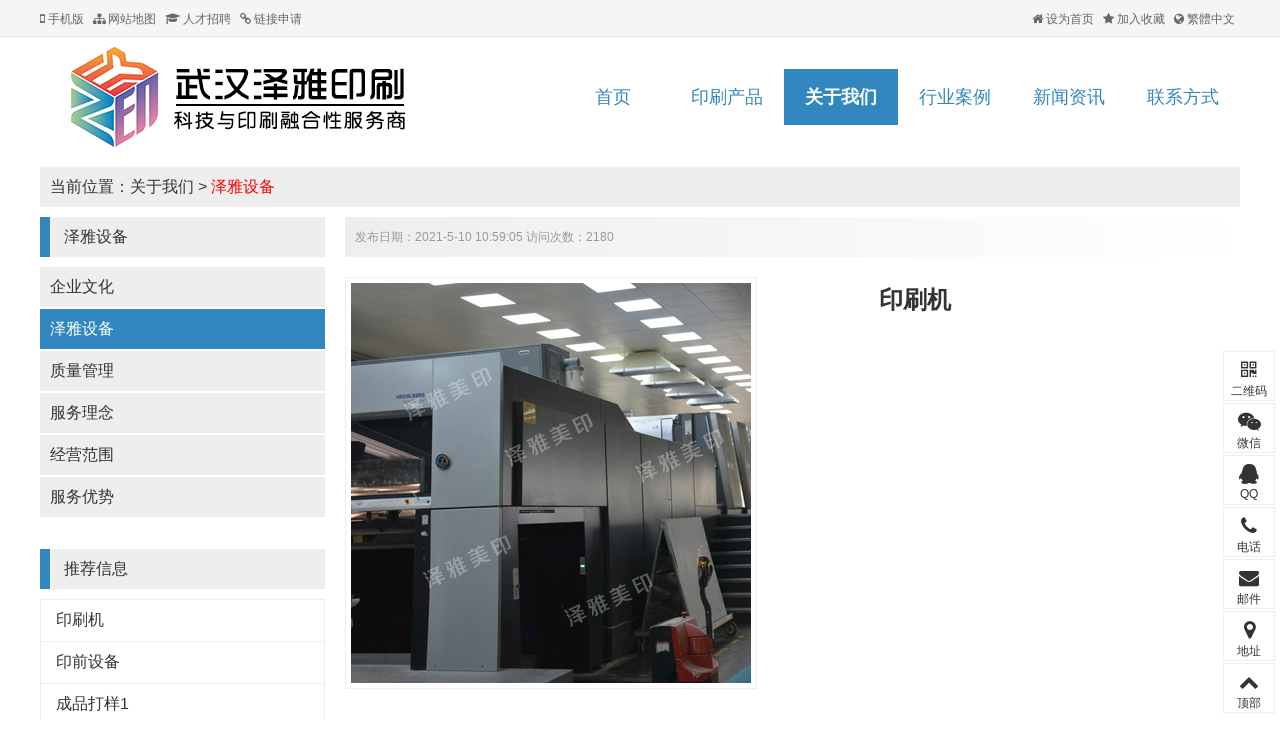

--- FILE ---
content_type: text/html; Charset=utf-8
request_url: http://www.zeyayin.com/info/373.html
body_size: 7361
content:
<!DOCTYPE html PUBLIC "-//W3C//DTD XHTML 1.0 Transitional//EN" "http://www.w3.org/TR/xhtml1/DTD/xhtml1-transitional.dtd">
<html xmlns="http://www.w3.org/1999/xhtml">
<head>
<meta http-equiv="Content-Type" content="text/html; charset=utf-8" />
<meta name="renderer" content="webkit" />
<meta http-equiv="X-UA-Compatible" content="IE=edge" />
<title>印刷机 - 武汉泽雅拥有国内顶尖印刷设备，专业提供：包装盒印刷，手提袋印刷，画册等纸质印刷。 - 武汉泽雅印刷有限公司</title>
<meta name="keywords" content="武汉包装盒印刷，武汉手提袋印刷，武汉印刷厂，武汉画册印刷，武汉不干胶印刷，海报印刷厂，信封封套印刷" />
<meta name="description" content="武汉泽雅拥有国内顶尖印刷设备，专业提供：包装盒印刷，手提袋印刷，画册等纸质印刷。" />
<link href="/plus/ui/ui.css" rel="stylesheet" type="text/css" />
<link href="/plus/ui/animate.css" rel="stylesheet" type="text/css" />
<link href="/plus/ui/font.css" rel="stylesheet" type="text/css" />
<link href="/skins/1/style.css" rel="stylesheet" type="text/css" />
<script type="text/javascript" src="/plus/jquery.min.js"></script>
<script type="text/javascript" src="/plus/ui/ui.js"></script>
<script type="text/javascript" src="/plus/layer/layer.js"></script>
<script type="text/javascript" src="/plus/jquery.SuperSlide.js"></script>
<script type="text/javascript" src="/plus/wow.min.js"></script>
<script type="text/javascript" src="/plus/jqthumb.min.js"></script>
<script type="text/javascript" src="/plus/laydate/laydate.js"></script>
<script type="text/javascript" src="/skins/1/js/pc.js"></script>
</head>
<body>
<div id="header_menu">
	<div class="container">
		<div class="line">
			<div class="x8">
				<a href="http://m.zeyayin.com"><span class="icon-mobile"> 手机版</span></a>
				
				<a href="/sitemap.asp" ><span class="icon-sitemap"> 网站地图</span></a>
				
				
				<a href="/recruitment.asp" ><span class="icon-graduation-cap"> 人才招聘</span></a>
				
				<a href="/link.asp" ><span class="icon-link"> 链接申请</span></a>
			</div>
			<div class="x4 ar">
				<a class="win-homepage" href="javascript:void(0);" hideFocus="true"><span class="icon-home"> 设为首页</span></a>
				<a class="win-favorite" href="javascript:void(0);" hideFocus="true"><span class="icon-star"> 加入收藏</span></a>
				<a id="StranLink"><span class="icon-globe"> 繁體中文</span><script language="JavaScript" src="/plus/language.js"></script>
				</a>
				
				
				
				
			</div>
		</div>
	</div>
</div>
<div id="header">
	<div class="container">
		<div class="line">
			<div class="x4">
				<div id="logo"><a href="http://www.zeyayin.com"><img src="/uploadfile/image/20230411/20230411154855955595.jpg" title="武汉泽雅印刷有限公司" alt="武汉泽雅印刷有限公司" /></a></div>
			</div>
			<div class="x8">
				<ul id="navigation">
					
					<li class="main"><a href="/channel/lianxifangshi.html" target="_self">联系方式</a>
					
					</li>
					
					<li class="main"><a href="/channel/xinwenzixun.html" target="_self">新闻资讯</a>
					
						<ul class="sub">
							
							<li><a href="/channel/gongsixinwen.html" target="_self">公司新闻</a></li>
							
							<li><a href="/channel/yinshuazixun.html" target="_self">印刷资讯</a></li>
							
							<li><a href="/channel/yinshuazhishi.html" target="_self">印刷知识</a></li>
							
							<li><a href="/channel/gongyizhishi.html" target="_self">工艺知识</a></li>
							
							<li><a href="/channel/zhuantituijian.html" target="_self">专题推荐</a></li>
							
							<li><a href="/channel/changjianwenti.html" target="_self">常见问题</a></li>
							
						</ul>
					
					</li>
					
					<li class="main"><a href="/channel/xingyeanli.html" target="_self">行业案例</a>
					
						<ul class="sub">
							
							<li><a href="/channel/nongchanpinnongzi.html" target="_self">农产品农资</a></li>
							
							<li><a href="/channel/tushuxingye.html" target="_self">图书行业</a></li>
							
							<li><a href="/channel/shipinyinliao.html" target="_self">食品饮料</a></li>
							
							<li><a href="/channel/muyingyongpin.html" target="_self">母婴用品</a></li>
							
							<li><a href="/channel/qitaxingyekehu.html" target="_self">其他行业客户</a></li>
							
						</ul>
					
					</li>
					
					<li class="main"><a class="current" href="/channel/guanyuwomen.html" target="_self">关于我们</a>
					
						<ul class="sub">
							
							<li><a href="/channel/qiyewenhua.html" target="_self">企业文化</a></li>
							
							<li><a href="/channel/zeyashebei.html" target="_self">泽雅设备</a></li>
							
							<li><a href="/channel/zhiliangguanli.html" target="_self">质量管理</a></li>
							
							<li><a href="/channel/fuwulinian.html" target="_self">服务理念</a></li>
							
							<li><a href="/channel/jingyingfanwei.html" target="_self">经营范围</a></li>
							
							<li><a href="/channel/fuwuyoushi.html" target="_self">服务优势</a></li>
							
						</ul>
					
					</li>
					
					<li class="main"><a href="/channel/yinshuachanpin.html" target="_self">印刷产品</a>
					
						<ul class="sub">
							
							<li><a href="/channel/guaguakayinshua.html" target="_self">刮刮卡印刷</a></li>
							
							<li><a href="/channel/menpiaoyinshua.html" target="_self">门票印刷</a></li>
							
							<li><a href="/channel/guaguajiangyinshua.html" target="_self">刮刮奖印刷</a></li>
							
							<li><a href="/channel/duihuanquanyinshua.html" target="_self">兑换券印刷</a></li>
							
							<li><a href="/channel/qitayinshuapin.html" target="_self">其他印刷品</a></li>
							
						</ul>
					
					</li>
					
					<li class="main home"><a href="/">首页</a></li>
				</ul>
			</div>
		</div>
	</div>
</div>
<div class="container">
	<div class="current_location">当前位置：<a href="/channel/guanyuwomen.html" target="_self">关于我们</a> > <a class="current" href="/channel/zeyashebei.html" target="_self">泽雅设备</a></div>
	<div class="l20">
		<div class="x3">
			<div class="hd1">泽雅设备</div>
			<div class="bd2">
				<ul class="channel_list">
					<li><a href="/channel/qiyewenhua.html" target="_self">企业文化</a></li><li><a class="current" href="/channel/zeyashebei.html" target="_self">泽雅设备</a></li><li><a href="/channel/zhiliangguanli.html" target="_self">质量管理</a></li><li><a href="/channel/fuwulinian.html" target="_self">服务理念</a></li><li><a href="/channel/jingyingfanwei.html" target="_self">经营范围</a></li><li><a href="/channel/fuwuyoushi.html" target="_self">服务优势</a></li>
				</ul>
			</div>
			
<div class="hd1">推荐信息</div>
<div class="bd1">
	<ul class="list-group">
		
		<li class="cut"><a style="" href="/info/373.html" target="_blank" title="印刷机">印刷机</a></li>
		
		<li class="cut"><a style="" href="/info/372.html" target="_blank" title="印前设备">印前设备</a></li>
		
		<li class="cut"><a style="" href="/info/358.html" target="_blank" title="成品打样1">成品打样1</a></li>
		
		<li class="cut"><a style="" href="/info/357.html" target="_blank" title="成品打样2">成品打样2</a></li>
		
		<li class="cut"><a style="" href="/info/356.html" target="_blank" title="成品打样3">成品打样3</a></li>
		
		<li class="cut"><a style="" href="/info/353.html" target="_blank" title="印刷车间（8）">印刷车间（8）</a></li>
		
		<li class="cut"><a style="" href="/info/352.html" target="_blank" title="印刷车间（7）">印刷车间（7）</a></li>
		
		<li class="cut"><a style="" href="/info/350.html" target="_blank" title="印刷车间（5）">印刷车间（5）</a></li>
		
		<li class="cut"><a style="" href="/info/349.html" target="_blank" title="印刷车间（4）">印刷车间（4）</a></li>
		
	</ul>
</div>
<div class="hd1">热门信息</div>
<div class="bd1">
	<ul class="list-group">
		
		<li class="cut"><a style="" href="/info/373.html" target="_blank" title="印刷机">印刷机</a></li>
		
		<li class="cut"><a style="" href="/info/372.html" target="_blank" title="印前设备">印前设备</a></li>
		
		<li class="cut"><a style="" href="/info/355.html" target="_blank" title="成品打样4">成品打样4</a></li>
		
		<li class="cut"><a style="" href="/info/354.html" target="_blank" title="成品打样5">成品打样5</a></li>
		
		<li class="cut"><a style="" href="/info/351.html" target="_blank" title="印刷车间（6）">印刷车间（6）</a></li>
		
		<li class="cut"><a style="" href="/info/348.html" target="_blank" title="印刷车间（3）">印刷车间（3）</a></li>
		
		<li class="cut"><a style="" href="/info/347.html" target="_blank" title="印刷车间（2）">印刷车间（2）</a></li>
		
		<li class="cut"><a style="" href="/info/331.html" target="_blank" title="印刷车间（1）">印刷车间（1）</a></li>
		
	</ul>
</div>

		</div>
		<div class="x9">
			<p id="info_intro">发布日期：2021-5-10 10:59:05 访问次数：2180</p>
			<div class="l20">
				<div class="x7">
					
					<div id="info_picture"><a href="/uploadfile/image/20210510/20210510172093839383.jpg" target="_blank"><img src="/uploadfile/image/20210510/20210510172093839383.jpg" title="印刷机" alt="印刷机" /></a></div>
					
					
				</div>
				<div class="x5">
					<h1 id="info_title">印刷机</h1>
					<div id="info_parmeter">
						<ul>
							
							
							
							
							
						</ul>
					</div>
					<div class="l10">
						
						
						
					</div>
				</div>
			</div>
			
			
			<div id="info_content"> <div style="text-align:center;">
	<span style="font-family:&quot;font-size:24px;line-height:2;"><strong>=印 刷 设 备=</strong></span> 
</div>
<div style="text-align:center;">
	<img src="/uploadfile/image/20210510/20210510105290369036.jpg" alt="" /> 
</div>
<div style="text-align:center;">
	<span style="font-family:&quot;line-height:2;">海德堡新式速霸CD102胶印机x3台</span> 
</div>
<span style="line-height:2;">&nbsp; &nbsp; 创新才有未来—―印刷媒体解决方案供应商海德堡所提供的速霸CD102胶印机，印刷厂赢得了越来越多业内人士的认可和重视原因就在这里。在生产35×50厘米幅面变化多端的产品时，您会有一种心满意足的感觉，来自于高档产品。您当然可以放心，因为我们能满足确保您的需求，领导市场潮流。.预置加强型飞达，吸气带飞达有全面的创新，具备高端作业能力和可靠性，走纸稳定、精确、纸张厚度可以从60克到800克流水操作，时速16200印张/小时。.空气送纸系统，无接触导纸，避免印面划伤。自动扫描套准装置，节省准备时间，不间段扫描自动校正套位，避免套位不准。</span><br />
<div style="text-align:center;">
	<img src="/uploadfile/image/20210510/2021051010530862862.png" alt="" width="260" height="147" title="" align="" /> 
</div>
<div style="text-align:center;">
	<span style="font-family:&quot;line-height:2;">海德堡5色UV胶印机</span> 
</div>
<span style="line-height:2;">&nbsp; &nbsp; 该机型有着极高的使用灵活性，能够适用于大印量的香烟包装，药品包装印刷，酒类包装印刷。根据应用情况而设置的紫外线干燥系统为自始至终的最佳生产提供了包装。其除了纸张印刷外还可以大量印刷PVC、PET、塑料片印刷、磁卡印刷、金卡印刷、银卡印刷等， 印刷范围和产量都有了很高的飞跃。</span><br />
<div style="text-align:center;">
	<img src="/uploadfile/image/20210510/20210510105373687368.jpg" alt="" /> 
</div>
<div style="text-align:center;">
	<span style="font-family:&quot;line-height:2;">海德堡新式速霸SM74胶印机</span> 
</div>
<span style="line-height:2;">&nbsp; &nbsp; 1、预置加强型飞达，吸气带飞达有全面的创新，具备高端作业能力和可靠性，走纸稳定、精确、纸张厚度可以从60克到800克流水操作，时速15000印张/小时。</span><br />
<span style="line-height:2;"> &nbsp; &nbsp; 2、空气送纸系统，印刷厂无接触导纸，避免印面划伤。</span><br />
<span style="line-height:2;"> &nbsp; &nbsp; 3、自动扫描套准装置，节省准备时间，不间段扫描自动校正套位，避免套位不准。</span><br />
<span style="line-height:2;"> &nbsp; &nbsp; 4、供墨系统：配置最优的，快速响应的墨斗以保证长时间作业时油墨的稳定，全新速霸SM74是家族机型中最高产的功能最全面的机型。</span><br />
<div style="text-align:center;">
	<img src="/uploadfile/image/20210510/20210510105476447644.jpg" alt="" /> 
</div>
<div style="text-align:center;">
	<span style="font-family:&quot;line-height:2;">海德堡SM52六开胶印机</span> 
</div>
<span style="line-height:2;">&nbsp; &nbsp; 在20英寸幅面(大八开) 胶印机市场上， 海德堡G TO系列业已成为高品质小幅面彩色印刷的同义词， 目前全球已经这装了超过90000个印刷单元。在G TO的成功基础上， 海德堡又于1995年隆重推出速霸SM 52系列胶印机。自速霸SM 52推出以一， 画册印刷少德堡在小幅面彩色印刷领域的市场份额不断增长， 除许多传统G TO用户相继成为SM 52买主外， 为数众多的普通用户也成为海德堡速霸SM52的忠实拥护者。这所以如相，我们从速霸SM52的性能与特点进行考察，就不难找到个中答案。</span><br />
<div style="text-align:center;">
	<img src="/uploadfile/image/20210510/20210510105465476547.jpg" alt="" /> 
</div>
<div style="text-align:center;">
	<span style="font-family:&quot;line-height:2;">海德堡单色胶印机</span> 
</div>
<span style="line-height:2;">&nbsp; &nbsp; 单色印刷只用一种版进行印刷，在印刷过程中，只在承印物上印制一种墨色，这就使得印刷品的印制效果会显得略为单调。出于这种考虑，上海印刷厂在单色印刷上苦下功夫，将单色印刷设计的更为大气和贴近顾客需求。企业利用在色彩纸上进行单色印刷从而达到二色印刷的效果，这就使简单的单色印刷有了两种色彩的相互映衬，从而达到了单色印刷却不使产品显得单调的效果，常用语说明书印刷、书刊印刷、吊牌印刷、包装印刷。</span><br /> </div>
			<div id="info_around">
				<p>上一信息：暂无</p>
				<p>下一信息：<a style="" href="/info/372.html" title="印前设备">印前设备</a></p>
			</div>
		</div>
	</div>
</div>
<div id="footer">
	<div class="container">
		<div class="line">
			<p style="text-align:center;">
	<span style="font-size:14px;text-align:center;white-space:normal;"><strong>部分图片及文章来自于网络，如有侵权或对您造成影响请与我司联系删除。</strong></span><strong></strong> 
</p>
<p style="white-space:normal;text-align:center;">
	<span style="font-size:14px;">泽雅印刷热线：15002718315，投诉电话：18986056167</span> 
</p>
<p style="white-space:normal;text-align:center;">
	<span style="font-size:14px;">办公地址：武汉市洪山区鲁磨路联峰大厦9楼</span> 
</p>
<p style="white-space:normal;text-align:center;">
	<span style="font-size:14px;">厂部地址：武汉市东西湖区将军五路5号院3号楼<br />
</span><a href="http://beian.miit.gov.cn/" target="_blank">鄂ICP备2021007526号</a> 
</p>
<p style="white-space:normal;text-align:center;">
	<span style="font-size:14px;">版权信息：武汉泽雅印刷包装有限公司保留所有权利</span> 
</p>
<p style="white-space:normal;text-align:center;">
	<span style="font-size:14px;">郑重申明： 本站杜绝造假，假冒伪劣者切勿打扰，否则我们将直接向相关厂家或工商部门举报!</span> 
</p>
		</div>
	</div>
</div>

<div id="float">
	
	<div class="wrap">
		<span class="icon icon-qrcode"></span>
		<div class="name">二维码</div>
		<div class="content">
			<img src="/uploadfile/image/20210430/20210430095696679667.jpg" />
		</div>
	</div>
	
	
	<div class="wrap">
		<span class="icon icon-weixin"></span>
		<div class="name">微信</div>
		<div class="content">
			<img src="/uploadfile/image/20210430/20210430095696679667.jpg" />
			
				<p class="ac">微信号：18995659315</p>
			
		</div>
	</div>
	
	
	
	<div class="wrap">
		<span class="icon icon-qq"></span>
		<div class="name">QQ</div>
		<div class="content">
			<a href="http://wpa.qq.com/msgrd?v=3&uin=755348315&site=qq&menu=yes">755348315</a>
		</div>
	</div>
	
	
	
	
	<div class="wrap">
		<span class="icon icon-phone"></span>
		<div class="name">电话</div>
		<div class="content">15002718315</div>
	</div>
	
	
	<div class="wrap">
		<span class="icon icon-envelope"></span>
		<div class="name">邮件</div>
		<div class="content">755348315@qq.com</div>
	</div>
	
	
	<div class="wrap">
		<span class="icon icon-map-marker"></span>
		<div class="name">地址</div>
		<div class="content">武汉市洪山区鲁磨路联峰大厦</div>
	</div>
	
	<div class="wrap gotop">
		<span class="icon icon-chevron-up "></span>
		<div class="name">顶部</div>
	</div>
</div>
<script type="text/javascript">
$(function() {
	var offsettop = $('#float').offset().top;
	$(window).scroll(function() {
		$('#float').animate({
			top: offsettop + $(window).scrollTop() + "px"
		}, {
			duration: 600,
			queue: false
		});
	});
	$('#float').slide({
		type: "menu",
		titCell: '.wrap',
		targetCell: '.content',
		effect: 'fade',
		delayTime: 0,
		triggerTime: 0
	});
	$('.gotop').click(function() {
		$('html,body').animate({
			scrollTop: '0px'
		}, 100);
	});
});
</script>

<script type="text/javascript">
if (!(!!window.ActiveXObject || "ActiveXObject" in window)) {
	var wow = new WOW({
		boxClass: 'wow',
		animateClass: 'animated',
		offset: 0,
		mobile: true,
		live: true
	});
	wow.init();
}
</script>

<script type="text/javascript">
$(function(){
	var slideshow_thumbnail = $('.slideshow_thumbnail');
	slideshow_thumbnail.find('img').jqthumb({
		width: slideshow_thumbnail.width(),
		height: slideshow_thumbnail.width() / 1 * 1
	});
});
</script>

</body>
</html>


--- FILE ---
content_type: text/css
request_url: http://www.zeyayin.com/skins/1/style.css
body_size: 3170
content:
body { min-width: 1200px;}
#header_menu { background: #F5F5F5; height: 37px; line-height: 36px; color: #666; border-bottom: 1px solid #E3E3E3;}
#header_menu a { color: #666; margin-right: 5px; font-size: 12px;}
#header_menu a:hover { text-decoration: underline;}
#header { background: #FFF; min-height: 120px; }

/*导航*/
#navigation { margin-top: 32px; }
#navigation>li { float: right; position: relative; }
#navigation>li>a { display: block; line-height: 56px; width: 114px; text-align: center; color: #3287BE; font-size: 18px; }
#navigation>li:hover>a ,#navigation>li>a:hover ,#navigation .current{ font-weight: bold; background: #3287BE; text-decoration: none; color: #FFF; }
#navigation .sub { display: none; position: absolute; left: 0; background: #3287BE; z-index: 99999; width: 100%; text-align: center; }
#navigation .sub li { background: none; float: none; }
#navigation .sub li a { display: block; height: 30px; line-height: 30px; font-size: 12px; font-weight: normal; color: #FFF; }
#navigation .sub li a:hover { background: #3287BE; }

#search { background: #F3F4F3; height: 54px; line-height: 53px; border-bottom: 1px solid #DDD; }
#search .container { position: relative; }
#search_key { border: 1px solid #DBDCDB; height: 36px; line-height: 36px; padding: 0 15px; width: 260px; position: absolute; right: 100px; top: 7px; background: #FFF; color: #AAA; }
#search_btn { background: #E33; height: 36px; width: 100px; ; position: absolute; right: 0; top: 7px; color: #FFF; cursor: pointer; }

.current_location { background: #EEE; height: 40px; line-height: 40px; padding: 0 10px; margin-bottom: 10px; margin-top: 10px; }
.current_location a.current { color: red; }

#banner { position: relative; margin-bottom: 10px; }
#banner .bd li { }
#banner .hd ul { width: 100%; position: absolute; z-index: 1; bottom: 0; left: 0; height: 30px; line-height: 30px; text-align: center; }
#banner .hd ul li { cursor: pointer; display: inline-block; zoom: 1; width: 30px; height: 8px; margin-right: 2px; background: #FFF; overflow: hidden; line-height: 9999px; }
#banner .hd ul .on { width: 60px; background: #3287BE; }
#banner .container { }
#banner .container a { display: block; }
#banner .next, #banner .prev { position: absolute; top: 0; width: 68px; color: #FFF; line-text-align: center; cursor: pointer; }
#banner .next { right: 80px; background: url(images/next.png) center no-repeat;}
#banner .prev { left: 80px; background: url(images/prev.png) center no-repeat;}

.channel_list li { margin-bottom: 2px; }
.channel_list li a { display: block; background: #EEE; line-height: 40px; padding: 0 10px; }
.channel_list li a:hover { background: #3287BE; color: #FFF; text-decoration: none; }
.channel_list li a.current { background: #3287BE; color: #FFF; text-decoration: none; }
.channel_wlist { overflow: hidden; margin-bottom: 10px; }
.channel_wlist li { float: left; margin-right: 10px; }
.channel_wlist li a { display: block; height: 40px; line-height: 40px; background: #EEE; padding: 0 30px; }
.channel_wlist li a:hover { background: #3287BE; color: #FFF; }
.channel_wlist li a.current { background: #3287BE; color: #FFF; }

.hd1 { background: #EEE; height: 40px; line-height: 40px; padding: 0 14px; font-size: 16px; border-left: 10px solid #3287BE; }
.bd1 { padding: 10px 0; overflow: hidden; zoom: 1; margin-bottom: 20px; }
.hd2 { background: #EEE; height: 40px; line-height: 40px; padding: 0 14px; font-size: 16px; border-left: 10px solid #3287BE; }
.bd2 { padding: 10px 0; overflow: hidden; zoom: 1; margin-bottom: 20px; }


.page_show { margin: 20px 0; text-align: center; }
.page_show a, .page_show span { display: inline-block; height: 40px; line-height: 40px; min-width: 40px; text-align: center; background: #F2F2F2; margin-right: 2px; }
.page_show a:link, .page_show a:visited { text-decoration: none; }
.page_show a:hover, .page_show a.current { background: #3287BE; color: #FFF; }

.article_slist {}
.article_slist li { border-bottom: 1px solid #EEE; height: 50px; line-height: 50px; font-size: 16px;}

.article_dlist {}
.article_dlist .wrap { border: 1px solid #EEE; padding: 20px; margin-bottom: 20px;}
.article_dlist .title { border-bottom: 1px solid #EEE; line-height: 50px; height: 50px; font-size: 18px;}
.article_dlist .content { padding: 10px 0; color: #666; }
.article_dlist .intro { padding: 10px; background: #FAFAFA;}

.article_wlist .wrap { border: 1px solid #EEE; padding: 10px; margin-bottom: 5px;}
.article_wlist .wrap a { display: block; font-size: 16px; }
.article_wlist .wrap:hover { background: #3287BE; color: #FFF;}
.article_wlist .wrap:hover a { color: #FFF !important;}

.picture_slist {}
.picture_slist .wrap { margin-bottom: 20px; }
.picture_slist .thumbnail { transition: all .5s ease 0s; }
.picture_slist .wrap:hover .thumbnail { transform: scale(1.1, 1.1); }
.picture_slist .picture { border: 1px solid #EEE; padding: 5px; text-align: center; overflow: hidden; }
.picture_slist .title { line-height: 36px; text-align: center; }

.picture_dlist {}
.picture_dlist .wrap { border: 1px solid #EEE; padding: 20px; margin-bottom: 20px;}
.picture_dlist .wrap .thumbnail { transition: all .5s ease 0s; }
.picture_dlist .wrap:hover .thumbnail { transform: scale(1.1, 1.1); }
.picture_dlist .picture { border: 1px solid #EEE; padding: 5px; text-align: center; overflow: hidden; }
.picture_dlist .title { border-bottom: 1px solid #EEE; line-height: 40px; height: 40px; font-size: 18px; }
.picture_dlist .content { padding: 10px 0; color: #666; font-size: 12px; }
.picture_dlist .intro { padding: 10px; background: #FAFAFA;}

.picture_wlist {}
.picture_wlist .wrap { margin-bottom: 40px; }
.picture_wlist .wrap .thumbnail { transition: all .5s ease 0s; }
.picture_wlist .wrap:hover .thumbnail { transform: scale(1.1, 1.1); }
.picture_wlist .picture { border: 1px solid #EEE; padding: 5px; text-align: center; overflow: hidden; }
.picture_wlist .title { line-height: 36px; text-align: center; font-size: 16px; }

#channel_slideshow { margin: 20px 0; }
#channel_slideshow .bd img { width: 100%; border: 1px solid #EEE; padding: 10px; }
#channel_slideshow .hd { margin-top: 10px; }
#channel_slideshow .hd li .img { border: 1px solid #EEE; padding: 3px; cursor: pointer; }
#channel_slideshow .hd .on .img { border: 1px solid #3287BE; }
#channel_content { font-size: 16px;}
#channel_content p { font-size: 16px; line-height: 2.2;}

#info_title { font-size: 24px; line-height: 50px; }
#info_intro { background: #EEE; color: #999; padding: 0 10px; line-height: 40px; font-size: 12px; background: linear-gradient(to right, #EEE, #FFF); }
#info_content {padding: 20px 0; font-size: 16px;}
#info_content p { font-size: 16px; line-height: 2.2;}
#info_around { padding: 20px; background: #F5F5F5; line-height: 26px; border: 1px solid #CCCCCC; margin-bottom: 20px; }
#info_picture { margin: 20px 0; }
#info_picture img { padding: 5px; border: 1px solid #EEE; }
#info_tab { margin: 20px 0;}
#info_tab .hd li { float: left; display: block; cursor: pointer; height: 40px; line-height: 40px; padding: 0 40px; margin-right: 2px; background: #EEE; }
#info_tab .hd li.on { background: #3287BE; color: #FFF; }
#info_tab .bd { margin-top: 20px; }

#info_slideshow { margin: 20px 0; }
#info_slideshow .bd img { width: 100%; border: 1px solid #EEE; padding: 10px; }
#info_slideshow .hd { margin-top: 10px; }
#info_slideshow .hd li .img { border: 1px solid #EEE; padding: 3px; cursor: pointer; }
#info_slideshow .hd .on .img { border: 1px solid #3287BE; }



#info_parmeter { margin: 20px 0; }
#info_parmeter ul li { line-height: 40px; border-bottom: 1px solid #EEE;}

#info_paremeter li { border-bottom: 1px solid #EEE; line-height: 40px;}

#info_video { margin-top: 20px;}
#info_video embed { width: 100%; height: 540px;}

.recruitment_list .wrap { border: 1px solid #EEE; padding: 50px; margin-bottom: 20px; font-size: 16px;}
.recruitment_list .wrap ul>li { border-bottom: 1px solid #EEE; padding: 10px 0; }
.recruitment_list .wrap>.content { display: none; padding: 10px; border: 1px solid #EEE; }

#footer { background: #3287BE; padding: 20px 0; margin-top: 20px; color: #FFF;}
#footer a { color: #FFF;}

.index_case .wrap { border: 1px solid #EEE; padding: 10px; margin-bottom: 2px;}
.index_case .bd { margin-top: 10px; }
.index_case .bd .content{ font-size: 12px; color: #999; }
.index_case .on{ background: #FAFAFA; }

#float { z-index: 9999; position: absolute; display: block; bottom: 5px; right: 5px; }
#float .wrap { margin-bottom: 2px; position: relative;  background: #FFF; border: 1px solid #EEE; z-index: 999; height: 50px;}
#float .wrap:hover { background: #F3F3F3; border: 1px solid #DDD;}
#float .icon { cursor: pointer; width: 50px; display: block; text-align: center; color: #333; font-size: 20px; padding-top: 8px; }
#float .name { cursor: pointer; color: #333; font-size: 12px; text-align: center; margin-top: 3px; }
#float .content { border: 1px solid #DDD; min-height: 48px; line-height: 48px; font-size: 18px; text-align: center; min-width: 200px; position: absolute; right: 52px; top: -1px; display: none; background: #FFF; box-shadow: 0 0 10px #EEE;}
#float .content a { }

.hdi { background: #EEE; height: 40px; line-height: 40px; padding: 0 14px; font-size: 16px; border-left: 10px solid #3287BE; }
.hdi .more a { display: block; height: 40px; background: #3287BE; padding: 0 10px; color: #FFF; font-size: 12px;}
.hdi .more a:hover { background: #3287BE; }
.bdi { padding: 10px 0; overflow: hidden; zoom: 1; margin-bottom: 20px; }

#register_wrap { box-shadow: 4px 4px 10px #CCC; padding: 60px; margin-top: 20px;}
#login_wrap { box-shadow: 4px 4px 10px #CCC; padding: 60px; margin-top: 20px;}
#member_wrap { box-shadow: 4px 4px 10px #CCC; padding: 30px; margin-top: 20px; }

#index-1 { padding: 50px 0; background: #F3F3F3; }
#index-1 .caname { text-align: center; font-size: 40px; font-family: impact; color: #666666; text-transform: uppercase;}
#index-1 .cname { text-align: center; }
#index-1 .cname span { font-size: 32px; display: inline-block; padding: 20px 0; border-bottom: 3px solid #3287BE; margin-bottom: -2px; }
#index-1 .cline { height: 2px; background: #E6E6E6; }
#index-1 .cseoname { text-align: center; font-size: 16px; color: #666666; padding: 20px 0; }

#index-1 .clist .clistname { background: #3287BE; text-align: center; height: 60px; line-height: 60px; color: #FFF; font-size: 26px; }
#index-1 .clist ul { background: #FFF; padding: 19px; border: 1px solid #3287BE; min-height: 610px; }
#index-1 .clist ul li { margin-bottom: 4px; }
#index-1 .clist ul li a { display: block; background: #EDEDED; line-height: 40px; text-align: center; font-size: 16px; }
#index-1 .clist ul li a:hover { background: #3287BE; color: #FFF; }
#index-1 .plist .wrap { background: #FFF; padding: 9px; border: 3px solid #EEE; margin-bottom: 20px; }
#index-1 .plist .wrap .products_thumbnail { transition: all 1s ease 0s; }
#index-1 .plist .wrap:hover .products_thumbnail { transform: scale(1.1, 1.1); }
#index-1 .plist .wrap .picture { overflow: hidden; }
#index-1 .plist .title { line-height: 40px; text-align: center; }

#index-2 { padding: 50px 0; background: #FFF; }
#index-2 .caname { text-align: center; font-size: 40px; font-family: impact; color: #666666; text-transform: uppercase;}
#index-2 .cname { text-align: center; }
#index-2 .cname span { font-size: 32px; display: inline-block; padding: 20px 0; border-bottom: 3px solid #3287BE; margin-bottom: -2px; }
#index-2 .cline { height: 2px; background: #E6E6E6; }
#index-2 .cseoname { text-align: center; font-size: 16px; color: #666666; padding: 20px 0; }

#index-3 { padding: 50px 0; background: #F3F3F3; }
#index-3 .caname { text-align: center; font-size: 40px; font-family: impact; color: #666666; text-transform: uppercase;}
#index-3 .cname { text-align: center; }
#index-3 .cname span { font-size: 32px; display: inline-block; padding: 20px 0; border-bottom: 3px solid #3287BE; margin-bottom: -2px; }
#index-3 .cline { height: 2px; background: #E6E6E6; }
#index-3 .cseoname { text-align: center; font-size: 16px; color: #666666; padding: 20px 0; }

#index-4 { padding: 50px 0; background: #FFF; }


.nlist {}
.nlist .wrap { background: #FFF; border-radius: 0 0 20px 0; }
.nlist .wrap .date { height: 100px; background: #666666; color: #FFF; text-align: center;  }
.nlist .wrap .date .day { font-size: 22px; padding-top: 20px; }
.nlist .wrap .content { padding: 15px; height: 100px; }
.nlist .wrap .content .title { font-size: 18px; }
.nlist .wrap .content .scontent { margin-top: 10px; }

.nlist .wrap:hover .date { background: #3287BE; transition: all .5s ease 0s; transform: scale(1.2, 1.2); }

#channel_cover { text-align: center;}